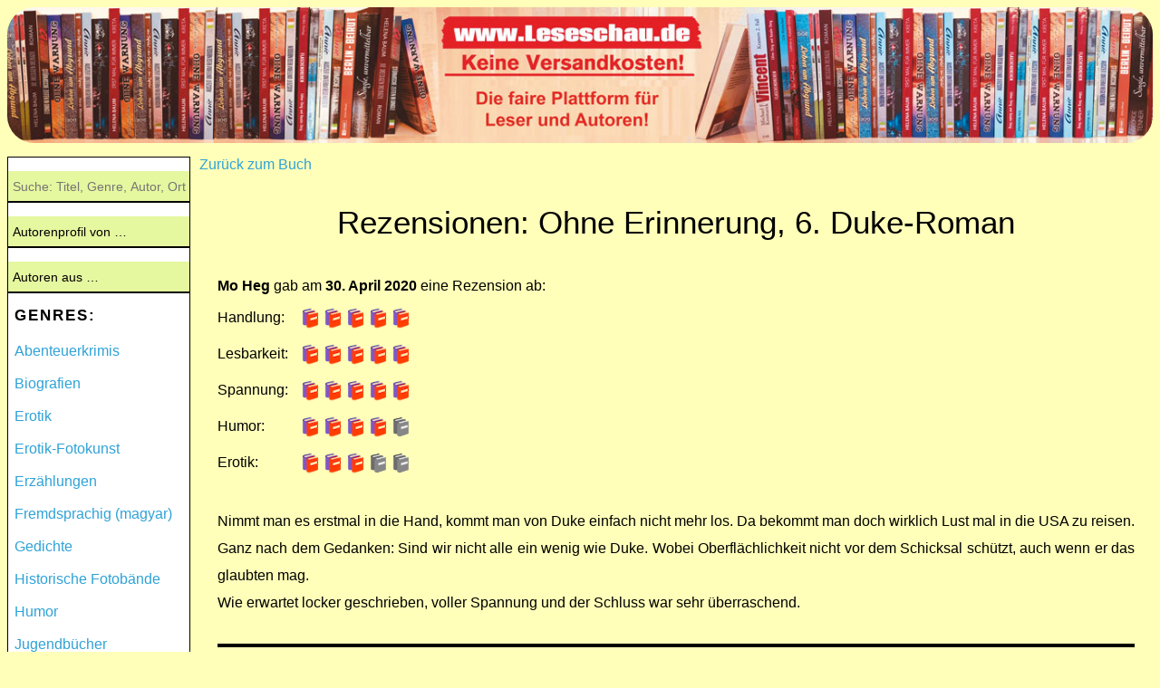

--- FILE ---
content_type: text/html; charset=UTF-8
request_url: https://www.leseschau.de/Rezensionen/Ohne-Erinnerung-6-Duke-Roman/159
body_size: 5012
content:
<!DOCTYPE html>
<html>
<head>
<title>Rezensionen zum Buch: Ohne Erinnerung, 6. Duke-Roman | www.Leseschau.de</title>

<link rel="stylesheet" href="/stylesheet.css?9d776016550baff5f384a85ffac6ca2c">
<style>input[type=submit]{color:black;}select{color:black;}.payment_submit{background-color:#c0c0c0;}</style>
<meta name="viewport" content="width=device-width, initial-scale=1.0, user-scalable=no">
<meta charset="utf-8">
<meta name="format-detection" content="telephone=no">
<meta http-equiv="expires" content="3600">
<meta name="language" content="de">
<meta name="author" content="David Lösch">
<meta name="robots" content="index,follow">
<meta name="audience" content="alle">
<meta name="description" content="Lesen Sie sich die Rezensionen zum Buch Ohne Erinnerung, 6. Duke-Roman durch. | www.Leseschau.de">
<meta name="keywords" content="Leseschau, Lese-Schau, E-Book, E-Books, eBooks, PDF, eBook, gedruckte Bücher, Bücher, Buch, Augusta Presse, David Lösch">
<link rel="shortcut icon" type="image/x-icon" href="/icon/favicon.ico">
<link rel="apple-touch-icon" href="/icon/apple-touch-icon.png">
<link rel="apple-touch-icon-precomposed" href="/icon/apple-touch-icon.png">
<link rel="apple-touch-icon" sizes="57x57" href="/icon/apple-touch-icon-57x57.png">
<link rel="apple-touch-icon" sizes="60x60" href="/icon/apple-touch-icon-60x60.png">
<link rel="apple-touch-icon" sizes="72x72" href="/icon/apple-touch-icon-72x72.png">
<link rel="apple-touch-icon" sizes="76x76" href="/icon/apple-touch-icon-76x76.png">
<link rel="apple-touch-icon" sizes="114x114" href="/icon/apple-touch-icon-114x114.png">
<link rel="apple-touch-icon" sizes="120x120" href="/icon/apple-touch-icon-120x120.png">
<link rel="apple-touch-icon" sizes="144x144" href="/icon/apple-touch-icon-144x144.png">
<link rel="apple-touch-icon" sizes="152x152" href="/icon/apple-touch-icon-152x152.png">
<link rel="apple-touch-icon" sizes="180x180" href="/icon/apple-touch-icon-180x180.png">
<link rel="icon" type="image/png" sizes="16x16" href="/icon/favicon-16x16.png">
<link rel="icon" type="image/png" sizes="32x32" href="/icon/favicon-32x32.png">
<link rel="icon" type="image/png" sizes="96x96" href="/icon/favicon-96x96.png">
<link rel="icon" type="image/png" sizes="192x192" href="/icon/android-chrome-192x192.png">
<meta name="apple-mobile-web-app-title" content="Leseschau">
<meta name="application-name" content="Leseschau">
<meta property="og:image" content="https://www.leseschau.de/media/covers/159.jpg">
<script>function noenter(){return !(window.event && window.event.keyCode == 13);}</script>
<noscript><style>.select_submit{display:block;}</style></noscript>
</head>
<body>

<!--
<style>#header_phone_span{top:-7px !important;left:-3px !important;}</style>

<link href='https://fonts.googleapis.com/css?family=Mountains of Christmas' rel='stylesheet'><style>#christmas{font-family:'Mountains of Christmas','Helvetica Neue',Helvetica,Arial;}</style>

<p id="christmas" style="background-color:red;text-align:center;color:white;font-weight:bold;font-size:25px;margin-top:0px;margin-bottom:10px;padding:10px;">Wir wünschen ein frohes neues Jahr 2026!</p>
-->


<!-- <p id="christmas" style="background-color:red;text-align:center;color:white;font-weight:bold;font-size:25px;margin-top:0px;margin-bottom:10px;padding:10px;">Wir wünschen ein frohes neues Jahr mit viel Gesundheit und Freude!</p> -->



<!--
<style>#header_phone_span{top:-7px;left:-3px;}</style>

<style>
@font-face	{
	font-family:Easterboost;
	src:url("https://www.deutschland-im-internet.de/Easterboost.otf") format("opentype");
}
</style>

<style>#easter{font-family:'Easterboost','Helvetica Neue',Helvetica,Arial;}</style>

<p id="easter" style="background-color:red;text-align:center;color:white;font-weight:bold;font-size:25px;margin-top:0px;margin-bottom:10px;padding:10px;padding-top:15px;">Wir wünschen ein schönes Osterfest und erholsame Feiertage!</p>
-->
<div id="header_image"><a href="/"><img id="image_header" alt="Header-Bild" title="Header-Bild" src="/header.jpg?862219a8c95811f9a557a0e88b9fc4c7"></a></div>

<label id="checkbox_label" for="checkbox">Navigation</label><input type="checkbox" id="checkbox">

<nav class="navigation">
<ul id="navigation_ul_left">

<form method="get" action="/Suche">
<!--[if IE]><span style="margin-bottom:5px;display:inline-block;font-weight:bold;font-size:16px;margin-left:5px;">Suchwort:</span><br><![endif]-->
<input id="search_form" type="text" name="keyword" placeholder="Suche: Titel, Genre, Autor, Ort" value="" autocorrect="off" autocapitalize="off" spellcheck="false" autocomplete="off"><br>
</form>

<form action="/Autor/Autor" method="get">
<select name="id" onchange="if(this.value != 0) { this.form.submit(); }">
<option value="" disabled="" selected="">Autorenprofil von …</option>

<option value="49">Anne Grünwald</option><option value="37">Ben Vart</option><option value="1">Céline Ehrig & Katalin Ehrig</option><option value="15">Cornelia Rückriegel</option><option value="11">David Lösch, Erika Mühlwald, Karin Bauer</option><option value="32">Ekieh Eberg</option><option value="59">Finn Fisher</option><option value="47">Franck Sezelli</option><option value="7">George Tenner</option><option value="27">Gudrun Kottinger</option><option value="41">Guido Pauly</option><option value="36">Hanno Lammert</option><option value="10">Helena Baum</option><option value="25">Horst Westermann</option><option value="56">Isabel Rümpler</option><option value="13">Jane Doe</option><option value="54">Jenny Smidt</option><option value="64">Kathrin Michels</option><option value="24">Kerstin und Joachim Täubert</option><option value="19">Klaus Ender</option><option value="43">Knut Schimmel</option><option value="31">Kurt F. Neubert</option><option value="20">Leseschau</option><option value="39">Lucie Weber, Paula Lenz, Marika Kovacs</option><option value="3">Luna Schwan</option><option value="38">Marianna Posselt</option><option value="4">Marion Siebert</option><option value="48">Marlies Kemptner</option><option value="2">Michael Frank Kromarek</option><option value="46">Mirjam Jasmin Strube</option><option value="65">Molly McRoy</option><option value="40">Peter Wanzel</option><option value="14">Peter Wieland</option><option value="52">Philipp Michael</option><option value="30">R.D.V. Jo Heldt</option><option value="62">Reiner Borner</option><option value="29">Robert Niemann</option><option value="26">Robert Porter</option><option value="12">Roland Exner</option><option value="60">Sabine Tomicich, Johannes Lipautz</option><option value="17">Sebastian Cohen</option><option value="6">Ute Rietschel</option><input class="select_submit" type="submit" value="Suche starten!">
</select>
</form>

<form action="/Ort/Ort" method="get">
<select name="id" onchange="if(this.value != 0) { this.form.submit(); }">
<option value="" disabled="" selected="">Autoren aus …</option>

<option value="1">Berlin</option><option value="2">Bernau bei Berlin</option><option value="30">Braunschweig</option><option value="35">Budapest</option><option value="27">Dossenheim</option><option value="25">Duisburg</option><option value="10">Falkensee</option><option value="24">Furtwangen</option><option value="32">Heidelberg</option><option value="9">Kecskemét, Ungarn</option><option value="41">Klagenfurt</option><option value="31">Leucate, Frankreich</option><option value="23">Lorch</option><option value="43">München</option><option value="39">Ortenberg</option><option value="45">Parsberg</option><option value="38">Potsdam</option><option value="12">Rügen</option><option value="17">Salzgitter</option><option value="40">Siegburg</option><option value="5">Uebigau</option><option value="22">Waldstetten</option><option value="6">Wandlitz</option><option value="37">Weener</option><option value="15">Westerngrund</option><option value="8">Wildau</option><option value="18">Zeuthen</option><input class="select_submit" type="submit" value="Suche starten!">
</select>
</form>


<span class="nav_left_bold_title">GENRES:<br><br></span>
<li class="li_navigation_left"><a href="/Genre/Abenteuerkrimis/20">Abenteuerkrimis</a></li><br><li class="li_navigation_left"><a href="/Genre/Biografien/14">Biografien</a></li><br><li class="li_navigation_left"><a href="/Genre/Erotik/1">Erotik</a></li><br><li class="li_navigation_left"><a href="/Genre/Erotik-Fotokunst/17">Erotik-Fotokunst</a></li><br><li class="li_navigation_left"><a href="/Genre/Erzaehlungen/2">Erzählungen</a></li><br><li class="li_navigation_left"><a href="/Genre/Fremdsprachig-magyar/3">Fremdsprachig (magyar)</a></li><br><li class="li_navigation_left"><a href="/Genre/Gedichte/16">Gedichte</a></li><br><li class="li_navigation_left"><a href="/Genre/Historische-Fotobaende/21">Historische Fotobände</a></li><br><li class="li_navigation_left"><a href="/Genre/Humor/26">Humor</a></li><br><li class="li_navigation_left"><a href="/Genre/Jugendbuecher/27">Jugendbücher</a></li><br><li class="li_navigation_left"><a href="/Genre/Kalender/19">Kalender</a></li><br><li class="li_navigation_left"><a href="/Genre/Kinderbuecher/12">Kinderbücher</a></li><br><li class="li_navigation_left"><a href="/Genre/Kochbuecher/11">Kochbücher</a></li><br><li class="li_navigation_left"><a href="/Genre/Kollektionen/23">Kollektionen</a></li><br><li class="li_navigation_left"><a href="/Genre/Krimis/5">Krimis</a></li><br><li class="li_navigation_left"><a href="/Genre/Kurs-Ratgeber/28">Kurs & Ratgeber</a></li><br><li class="li_navigation_left"><a href="/Genre/Malen-Zeichnen/22">Malen & Zeichnen</a></li><br><li class="li_navigation_left"><a href="/Genre/Maerchen/25">Märchen</a></li><br><li class="li_navigation_left"><a href="/Genre/Ratgeber/30">Ratgeber</a></li><br><li class="li_navigation_left"><a href="/Genre/Raetselbuecher/13">Rätselbücher</a></li><br><li class="li_navigation_left"><a href="/Genre/Romane/6">Romane</a></li><br><li class="li_navigation_left"><a href="/Genre/Satire/18">Satire</a></li><br><li class="li_navigation_left"><a href="/Genre/Thriller/7">Thriller</a></li><br><li class="li_navigation_left"><a href="/Genre/Tier-Abenteuer/8">Tier-Abenteuer</a></li><br><li class="li_navigation_left"><a href="/Genre/Ungarn-Ratgeber/15">Ungarn-Ratgeber</a></li><br><li class="li_navigation_left"><a href="/Genre/Zeitgeschichte/10">Zeitgeschichte</a></li><br>
<hr class="hr_navigation">

<br>
<!-- <li><a href="/Jugend-schreibt-Wettbewerb">„Jugend schreibt 2020“</a></li><br> -->
<span><a class="nav_left_new_book" href="/Autoren-im-Gespraech">Autoren im Gespräch</a><br><br></span>
<span class="nav_left_bold_title_underline"><a class="nav_left_bold_title_underline_a" href="/Kontaktformular">Kontaktformular</a></span><br><br>
<span class="nav_left_bold_title_underline"><a class="nav_left_bold_title_underline_a" href="/Buch-einreichen">Neues Buch einreichen</a></span><br><br>
<span class="nav_left_bold_title_underline"><a class="nav_left_bold_title_underline_a" href="/Widerrufsbelehrung">Widerrufsbelehrung</a></span><br><br>
<span class="nav_left_bold_title_underline"><a class="nav_left_bold_title_underline_a" href="/Impressum">Kontakt & Impressum</a></span><br><br>
<span class="nav_left_bold_title_underline"><a class="nav_left_bold_title_underline_a" target="_blank" href="https://www.deutschland-im-internet.de/Impressum-Datenschutz-Augusta-Presse-und-Verlags-GmbH">Datenschutzerklärung</a></span>
</ul>
</nav><main>




<a href="/Buch/Ohne-Erinnerung-6-Duke-Roman/159">Zurück zum Buch</a>

<p class="reviews_title">Rezensionen: Ohne Erinnerung, 6. Duke-Roman</p>

<div id="wide_text_div">

<strong>Mo Heg</strong> gab am <strong>30. April 2020</strong> eine Rezension ab:<br><span class="book_rating_title">Handlung:</span><img class="book_rating_img" src="https://www.leseschau.de/review_color.png?x"><img class="book_rating_img" src="https://www.leseschau.de/review_color.png?x"><img class="book_rating_img" src="https://www.leseschau.de/review_color.png?x"><img class="book_rating_img" src="https://www.leseschau.de/review_color.png?x"><img class="book_rating_img" src="https://www.leseschau.de/review_color.png?x"><br><span class="book_rating_title">Lesbarkeit:</span><img class="book_rating_img" src="https://www.leseschau.de/review_color.png?x"><img class="book_rating_img" src="https://www.leseschau.de/review_color.png?x"><img class="book_rating_img" src="https://www.leseschau.de/review_color.png?x"><img class="book_rating_img" src="https://www.leseschau.de/review_color.png?x"><img class="book_rating_img" src="https://www.leseschau.de/review_color.png?x"><br><span class="book_rating_title">Spannung:</span><img class="book_rating_img" src="https://www.leseschau.de/review_color.png?x"><img class="book_rating_img" src="https://www.leseschau.de/review_color.png?x"><img class="book_rating_img" src="https://www.leseschau.de/review_color.png?x"><img class="book_rating_img" src="https://www.leseschau.de/review_color.png?x"><img class="book_rating_img" src="https://www.leseschau.de/review_color.png?x"><br><span class="book_rating_title">Humor:</span><img class="book_rating_img" src="https://www.leseschau.de/review_color.png?x"><img class="book_rating_img" src="https://www.leseschau.de/review_color.png?x"><img class="book_rating_img" src="https://www.leseschau.de/review_color.png?x"><img class="book_rating_img" src="https://www.leseschau.de/review_color.png?x"><img class="book_rating_img" src="https://www.leseschau.de/review_colorless.png?x"><br><span class="book_rating_title">Erotik:</span><img class="book_rating_img" src="https://www.leseschau.de/review_color.png?x"><img class="book_rating_img" src="https://www.leseschau.de/review_color.png?x"><img class="book_rating_img" src="https://www.leseschau.de/review_color.png?x"><img class="book_rating_img" src="https://www.leseschau.de/review_colorless.png?x"><img class="book_rating_img" src="https://www.leseschau.de/review_colorless.png?x"><br><br>Nimmt man es erstmal in die Hand, kommt man von Duke einfach nicht mehr los. Da bekommt man doch wirklich Lust mal in die USA zu reisen. Ganz nach dem Gedanken: Sind wir nicht alle ein wenig wie Duke. Wobei Oberflächlichkeit nicht vor dem Schicksal schützt, auch wenn er das glaubten mag.<br />
Wie erwartet locker geschrieben, voller Spannung und der Schluss war sehr überraschend.<br><hr class="hr_reviews"><strong>Michael Aulfinger</strong> gab am <strong> 3. Februar 2020</strong> eine Rezension ab:<br><span class="book_rating_title">Handlung:</span><img class="book_rating_img" src="https://www.leseschau.de/review_color.png?x"><img class="book_rating_img" src="https://www.leseschau.de/review_color.png?x"><img class="book_rating_img" src="https://www.leseschau.de/review_color.png?x"><img class="book_rating_img" src="https://www.leseschau.de/review_color.png?x"><img class="book_rating_img" src="https://www.leseschau.de/review_color.png?x"><br><span class="book_rating_title">Lesbarkeit:</span><img class="book_rating_img" src="https://www.leseschau.de/review_color.png?x"><img class="book_rating_img" src="https://www.leseschau.de/review_color.png?x"><img class="book_rating_img" src="https://www.leseschau.de/review_color.png?x"><img class="book_rating_img" src="https://www.leseschau.de/review_color.png?x"><img class="book_rating_img" src="https://www.leseschau.de/review_color.png?x"><br><span class="book_rating_title">Spannung:</span><img class="book_rating_img" src="https://www.leseschau.de/review_color.png?x"><img class="book_rating_img" src="https://www.leseschau.de/review_color.png?x"><img class="book_rating_img" src="https://www.leseschau.de/review_color.png?x"><img class="book_rating_img" src="https://www.leseschau.de/review_color.png?x"><img class="book_rating_img" src="https://www.leseschau.de/review_colorless.png?x"><br><span class="book_rating_title">Humor:</span><img class="book_rating_img" src="https://www.leseschau.de/review_color.png?x"><img class="book_rating_img" src="https://www.leseschau.de/review_color.png?x"><img class="book_rating_img" src="https://www.leseschau.de/review_color.png?x"><img class="book_rating_img" src="https://www.leseschau.de/review_colorless.png?x"><img class="book_rating_img" src="https://www.leseschau.de/review_colorless.png?x"><br><span class="book_rating_title">Erotik:</span><img class="book_rating_img" src="https://www.leseschau.de/review_color.png?x"><img class="book_rating_img" src="https://www.leseschau.de/review_color.png?x"><img class="book_rating_img" src="https://www.leseschau.de/review_color.png?x"><img class="book_rating_img" src="https://www.leseschau.de/review_color.png?x"><img class="book_rating_img" src="https://www.leseschau.de/review_colorless.png?x"><br><br>Was wie ein Reisebericht durch Mittelamerika beginnt, nimmt allmählich Fahrt auf. Die überraschenden Wendungen nehmen zu und den Leser mit auf eine Achterbahnfahrt der Gefühle, die in einem noch überraschenderen Ende gipfelt. Der leichte Schreibstil des Autors macht das Buch zu einem Lesevergnügen.<br><hr class="hr_reviews"><strong>Monika Naphtali</strong> gab am <strong>19. Dezember 2019</strong> eine Rezension ab:<br><span class="book_rating_title">Handlung:</span><img class="book_rating_img" src="https://www.leseschau.de/review_color.png?x"><img class="book_rating_img" src="https://www.leseschau.de/review_color.png?x"><img class="book_rating_img" src="https://www.leseschau.de/review_color.png?x"><img class="book_rating_img" src="https://www.leseschau.de/review_color.png?x"><img class="book_rating_img" src="https://www.leseschau.de/review_color.png?x"><br><span class="book_rating_title">Lesbarkeit:</span><img class="book_rating_img" src="https://www.leseschau.de/review_color.png?x"><img class="book_rating_img" src="https://www.leseschau.de/review_color.png?x"><img class="book_rating_img" src="https://www.leseschau.de/review_color.png?x"><img class="book_rating_img" src="https://www.leseschau.de/review_color.png?x"><img class="book_rating_img" src="https://www.leseschau.de/review_color.png?x"><br><span class="book_rating_title">Spannung:</span><img class="book_rating_img" src="https://www.leseschau.de/review_color.png?x"><img class="book_rating_img" src="https://www.leseschau.de/review_color.png?x"><img class="book_rating_img" src="https://www.leseschau.de/review_color.png?x"><img class="book_rating_img" src="https://www.leseschau.de/review_color.png?x"><img class="book_rating_img" src="https://www.leseschau.de/review_color.png?x"><br><span class="book_rating_title">Humor:</span><img class="book_rating_img" src="https://www.leseschau.de/review_color.png?x"><img class="book_rating_img" src="https://www.leseschau.de/review_color.png?x"><img class="book_rating_img" src="https://www.leseschau.de/review_colorless.png?x"><img class="book_rating_img" src="https://www.leseschau.de/review_colorless.png?x"><img class="book_rating_img" src="https://www.leseschau.de/review_colorless.png?x"><br><span class="book_rating_title">Erotik:</span><img class="book_rating_img" src="https://www.leseschau.de/review_color.png?x"><img class="book_rating_img" src="https://www.leseschau.de/review_color.png?x"><img class="book_rating_img" src="https://www.leseschau.de/review_color.png?x"><img class="book_rating_img" src="https://www.leseschau.de/review_colorless.png?x"><img class="book_rating_img" src="https://www.leseschau.de/review_colorless.png?x"><br><br>der neue Band ist so spannend und bildhaft geschrieben,dass man meint,mit auf diesem abenteuerlichen Trip zu sei.Der Schluss ist so verblüffend und macht neugierig auf Band sieben.In der Zwischenzeit bleibt Zeit zum Spekulieren und phantasieren.<br><hr class="hr_reviews"></div>

<div id="contact_form">
<p class="home_books_title">Schreiben Sie eine eigene Rezension<br></p>

<form id="form" action="" method="post" novalidate="">
<!--[if IE]><span style="margin-bottom:5px;display:inline-block;font-weight:bold;font-size:20px;">Name:</span><br><![endif]-->
<input class="contact_form_input" type="name" name="name" onkeypress="return noenter()" placeholder="Name"><br>
<!--[if IE]><span style="margin-bottom:5px;display:inline-block;font-weight:bold;font-size:20px;">E-Mail-Adresse (nicht öffentlich):</span><br><![endif]-->
<input class="contact_form_input" type="email" name="email" onkeypress="return noenter()" placeholder="E-Mail-Adresse (nicht öffentlich)"><br>

Handlung (0=schlecht, 5=super)<br><br>
<input type="radio" name="storyline" value="0" id="0_storyline" checked=""><label for="0_storyline">&nbsp;0</label>
<input type="radio" name="storyline" value="1" id="1_storyline"><label for="1_storyline">&nbsp;1</label>
<input type="radio" name="storyline" value="2" id="2_storyline"><label for="2_storyline">&nbsp;2</label>
<input type="radio" name="storyline" value="3" id="3_storyline"><label for="3_storyline">&nbsp;3</label>
<input type="radio" name="storyline" value="4" id="4_storyline"><label for="4_storyline">&nbsp;4</label>
<input type="radio" name="storyline" value="5" id="5_storyline"><label for="5_storyline">&nbsp;5</label><br><br>

Lesbarkeit (0=schlecht, 5=super)<br><br>
<input type="radio" name="readability" value="0" id="0_readability" checked=""><label for="0_readability">&nbsp;0</label>
<input type="radio" name="readability" value="1" id="1_readability"><label for="1_readability">&nbsp;1</label>
<input type="radio" name="readability" value="2" id="2_readability"><label for="2_readability">&nbsp;2</label>
<input type="radio" name="readability" value="3" id="3_readability"><label for="3_readability">&nbsp;3</label>
<input type="radio" name="readability" value="4" id="4_readability"><label for="4_readability">&nbsp;4</label>
<input type="radio" name="readability" value="5" id="5_readability"><label for="5_readability">&nbsp;5</label><br><br>

Spannung (0=keine, 5=sehr viel)<br><br>
<input type="radio" name="tension" value="0" id="0_tension" checked=""><label for="0_tension">&nbsp;0</label>
<input type="radio" name="tension" value="1" id="1_tension"><label for="1_tension">&nbsp;1</label>
<input type="radio" name="tension" value="2" id="2_tension"><label for="2_tension">&nbsp;2</label>
<input type="radio" name="tension" value="3" id="3_tension"><label for="3_tension">&nbsp;3</label>
<input type="radio" name="tension" value="4" id="4_tension"><label for="4_tension">&nbsp;4</label>
<input type="radio" name="tension" value="5" id="5_tension"><label for="5_tension">&nbsp;5</label><br><br>

Humor (0=kein, 5=sehr viel)<br><br>
<input type="radio" name="humor" value="0" id="0_humor" checked=""><label for="0_humor">&nbsp;0</label>
<input type="radio" name="humor" value="1" id="1_humor"><label for="1_humor">&nbsp;1</label>
<input type="radio" name="humor" value="2" id="2_humor"><label for="2_humor">&nbsp;2</label>
<input type="radio" name="humor" value="3" id="3_humor"><label for="3_humor">&nbsp;3</label>
<input type="radio" name="humor" value="4" id="4_humor"><label for="4_humor">&nbsp;4</label>
<input type="radio" name="humor" value="5" id="5_humor"><label for="5_humor">&nbsp;5</label><br><br>

Erotik (0=keine, 5=sehr viel)<br><br>
<input type="radio" name="eroticism" value="0" id="0_eroticism" checked=""><label for="0_eroticism">&nbsp;0</label>
<input type="radio" name="eroticism" value="1" id="1_eroticism"><label for="1_eroticism">&nbsp;1</label>
<input type="radio" name="eroticism" value="2" id="2_eroticism"><label for="2_eroticism">&nbsp;2</label>
<input type="radio" name="eroticism" value="3" id="3_eroticism"><label for="3_eroticism">&nbsp;3</label>
<input type="radio" name="eroticism" value="4" id="4_eroticism"><label for="4_eroticism">&nbsp;4</label>
<input type="radio" name="eroticism" value="5" id="5_eroticism"><label for="5_eroticism">&nbsp;5</label><br><br>

<!--[if IE]><span style="margin-bottom:5px;display:inline-block;font-weight:bold;font-size:20px;">Rezension:</span><br><![endif]-->
<textarea class="textarea_contact_form" name="review" placeholder="Schreiben Sie hier bitte Ihre Rezension …"></textarea><br>
<input class="submit_contact_form" type="submit" name="submit" value="Rezension einreichen!">
</form>
</div>

</main>


</body>
</html>

--- FILE ---
content_type: text/css
request_url: https://www.leseschau.de/stylesheet.css?9d776016550baff5f384a85ffac6ca2c
body_size: 2702
content:
@charset "utf-8";

/* !!!!!Alle Größen!!!!! */
html, body	{
	max-width:1500px;
	margin-left:auto;
	margin-right:auto;
	padding-left:4px;
	padding-right:4px;
	font-family:'Helvetica Neue',Helvetica,Arial,Tahoma,'Trebuchet MS','Times New Roman',Georgia,Sans-Serif;
	-webkit-text-size-adjust:100%;
}
html	{
	background-color:#ffffb9;
}
input[type=submit], select	{
	cursor:pointer;
}
input[type=checkbox]	{
	position:absolute;
	top:-9999px;
	left:-9999px;
}
#paypal_redirect_submit	{
	font-size:16px;
	margin:0px;
	padding:0px;
	-webkit-appearance:none;
	-moz-appearance:none;
	appearance:none;
	background:none;
	border:none;
	color:#2fa2d7;
	cursor:pointer;
}
#image_header	{
	border-radius:20px;
	user-drag:none;
	user-select:none;
	-moz-user-select:none;
	-webkit-user-drag:none;
	-webkit-user-select:none;
	-ms-user-select:none;
	height:100%;
	position:absolute;
	top:0;
	left:50%;
	transform:translateX(-50%);
	-webkit-transform:translateX(-50%);
	-ms-transform:translateX(-50%);
	-moz-transform:translateX(-50%);
}
#header_image	{
	width:100%;
	height:150px;
	overflow:hidden;
	position:relative;
	border-radius:30px;
}
a	{
	color:#2fa2d7;
	text-decoration:none;
}
#navigation_ul_left	{
	margin:0px;
	padding:0px;
	list-style-type:none;
}
.nav_left_bold_title	{
	letter-spacing:2px;
	font-weight:bold;
	font-size:17px;
}
.nav_left_bold_title_underline	{
	font-weight:bold;
	text-decoration:none;
}
.nav_left_bold_title_underline_a	{
	text-decoration:none;
	color:black;
}
.nav_left_new_book	{
	color:red;
	font-weight:bold;
	text-decoration:none;
	font-size:17px;
}
#contact_form, #survey_form	{
	text-align:center;
}
textarea:focus, input:focus	{
	border-width:1px;
	border-style:solid;
	border-color:rgba(157,209,127,0.9);
	outline:none;
}
select:focus	{
	outline:none;
}
.submit_contact_form	{
	width:215px;
	height:33px;
	text-align:center;
	-webkit-appearance:none;
	-moz-appearance:none;
	appearance:none;
	margin-left:auto;
	margin-right:auto;
	display:block;
	border-radius:20px;
	background:white;
	border-style:solid;
	font-size:15px;
	border-width:1px;
	border-color:black;
}
.black_hyperlink	{
	color:black;
	display:none;
}
.submit_new_book_form	{
	width:215px;
	height:33px;
	text-align:center;
	-webkit-appearance:none;
	-moz-appearance:none;
	appearance:none;
	margin-left:auto;
	margin-right:auto;
	display:block;
	border-radius:20px;
	background:white;
	border-style:solid;
	font-size:15px;
	border-width:1px;
	border-color:black;
}
#new_book_form	{
	text-align:center;
}
.imprint_title	{
	font-weight:bold;
}
#imprint_main_div	{
	overflow:auto;
	margin-top:10px;
	margin-left:10px;
	overflow:auto;
}
#chose_payment	{
	text-align:center;
}
#book_preview_cover	{
	width:100px;
	font-weight:bold;
	text-align:center;
	margin-left:auto;
	margin-right:auto;
	margin-top:-65px;
	display:block;
	-webkit-tap-highlight-color:transparent;
	-webkit-touch-callout:none;
	-webkit-user-select:none;
	-moz-user-select:none;
	-ms-user-select:none;
	user-select:none;
	user-drag:none;
	user-select:none;
	-moz-user-select:none;
	-webkit-user-drag:none;
	-webkit-user-select:none;
	-ms-user-select:none;
}
.cancel_payent_button	{
	text-align:center;
	display:block;
}
.site_error	{
	text-align:center;
	font-size:20px;
}
.random_suggestion_on_error	{
	margin-top:100px;
	font-size:20px;
	text-align:center;
}
#author_name	{
	font-size:30px;
	font-weight:bold;
}
#author_text	{
	line-height:25px;
}
#book_description	{
	text-align:justify;
	line-height:30px;
}
#wide_text_div	{
	text-align:justify;
	line-height:30px;
}
.home_cover	{
	max-height:200px;
	max-width:99%;
	float:right;
	margin-left:10px;
	border-style:solid;
	border-width:1px;
}
.home_row_div	{
	float:left;
	margin-bottom:10px;
	border-style:solid;
	border-width:1px;
	border-collapse:collapse;
	background-color:white;
	padding:5px;
}
.home_row_a	{
	color:black;
	text-decoration:none;
}
.home_books_title	{
	text-align:center;
	font-size:40px;
}
.reviews_title	{
	text-align:center;
	font-size:35px;
}
.home_div_title	{
	line-height:40px;
	font-size:25px;
	font-weight:bold;
	hyphens:auto;
	-moz-hyphens:auto;
	-o-hyphens:auto;
	-webkit-hyphens:auto;
	-ms-hyphens:auto;
	word-break:break-word;
}
.home_div_description	{
	text-align:justify;
	line-height:25px;
	font-size:16px;
}
.payment_error_message	{
	font-size:17px;
	text-align:center;
	color:red;
	font-weight:bold;
}
.form_message	{
	color:red;
	font-size:20px;
}
.upload_book_text	{
	margin-top:-5px;
	margin-bottom:-10px;
}
#search_form	{
	background-color:rgba(190,234,16,0.40);
	font-family:'Helvetica Neue',Helvetica,Arial,Tahoma,'Trebuchet MS','Times New Roman',Georgia,Sans-Serif;
	height:35px;
	margin-bottom:15px;
	width:200px;
	font-size:14px;
	border-width:2px;
	border-color:black;
	border-bottom-style:solid;
	border-top-style:none;
	border-left-style:none;
	border-right-style:none;
	-ms-box-sizing:border-box;
	-moz-box-sizing:border-box;
	-webkit-box-sizing:border-box;
	box-sizing:border-box;
	-webkit-appearance:none;
	-moz-appearance:none;
	appearance:none;
	padding-left:5px;
	border-radius:0px;
}
#promotion	{
	color:white;
	display:block;
	margin-bottom:5px;
	padding-top:5px;
	padding-bottom:5px;
	width:100%;
	font-weight:bold;
	background-color:red;
	font-size:20px;
	text-align:center;
}
.hr_reviews	{
	border-style:solid;
	border-color:black;
	border-width:2px;
	margin-top:30px;
	margin-bottom:30px;
}
.text_bold	{
	font-weight:bold;
}
.text_red_bold	{
	font-weight:bold;
	color:red;
}
.text_red_bold_big	{
	font-weight:bold;
	color:red;
	font-size:21px;
}
.nav_left_bold_title, .nav_left_new_book, .nav_left_bold_title_underline, li	{
	margin-left:7px;
}
select	{
	-ms-box-sizing:border-box;
	-moz-box-sizing:border-box;
	-webkit-box-sizing:border-box;
	box-sizing:border-box;
	-webkit-appearance:none;
	-moz-appearance:none;
	appearance:none;
	border-width:1px;
	height:35px;
	width:200px;
	border-radius:0px;
	border-style:solid;
	padding-left:5px;
	margin:0px;
	background-color:rgba(190,234,16,0.40);
	font-family:'Helvetica Neue',Helvetica,Arial,Tahoma,'Trebuchet MS','Times New Roman',Georgia,Sans-Serif;
	margin-bottom:15px;
	font-size:14px;
	border-width:2px;
	border-color:black;
	border-bottom-style:solid;
	border-top-style:none;
	border-left-style:none;
	border-right-style:none;
}
.select_submit	{
	display:none;
	margin-top:-15px;
	text-align:left;
	background-color:rgba(190,234,16,0.40);
	font-family:'Helvetica Neue',Helvetica,Arial,Tahoma,'Trebuchet MS','Times New Roman',Georgia,Sans-Serif;
	height:35px;
	margin-bottom:15px;
	width:200px;
	font-size:14px;
	border-width:2px;
	border-color:black;
	border-bottom-style:solid;
	border-top-style:none;
	border-left-style:none;
	border-right-style:none;
	-ms-box-sizing:border-box;
	-moz-box-sizing:border-box;
	-webkit-box-sizing:border-box;
	box-sizing:border-box;
	-webkit-appearance:none;
	-moz-appearance:none;
	appearance:none;
	padding-left:5px;
	border-radius:0px;
}
#show_all_books	{
	text-align:center;
	display:block;
	color:black;
	font-size:30px;
	margin-bottom:20px;
}
#survey_form .textarea_contact_form	{
	height:100px !important;
}
.hr_navigation	{
	border-style:solid;
	border-color:black;
	border-width:1px;
	max-width:250px;
}
#payment_div_extra	{
	display:none;
}
#label_for_order_book, #label_for_order_book_cancel	{
	display:none;
}
.book_rating_title 	{
	display:inline-block;
	width:90px;
	line-height:40px;
}
.book_rating_img	{
	height:25px;
	width:25px;
	vertical-align:middle;
	-webkit-tap-highlight-color:transparent;
	-webkit-touch-callout:none;
	-webkit-user-select:none;
	-moz-user-select:none;
	-ms-user-select:none;
	user-select:none;
	user-drag:none;
	user-select:none;
	-moz-user-select:none;
	-webkit-user-drag:none;
	-webkit-user-select:none;
	-ms-user-select:none;
}
.payment_input	{
	-ms-box-sizing:border-box;
	-moz-box-sizing:border-box;
	-webkit-box-sizing:border-box;
	box-sizing:border-box;
}
img	{
	border:none;
}
#news_boxes_table	{
	box-sizing:border-box;
	-moz-box-sizing:border-box;
	-webkit-box-sizing:border-box;
	width:100%;
	border:none;
	border-collapse:collapse;
	margin-left:auto;
	margin-right:auto;
	border-spacing:5px;
	background-color:white;
	margin-bottom:10px;
}
#news_boxes_table td	{
	padding:6px;
	vertical-align:top;
}
#news_boxes_table .red_bar, #promotion	{
	color:white;
	display:block;
	margin-bottom:5px;
	padding-top:5px;
	padding-bottom:5px;
	width:100%;
	font-weight:bold;
	background-color:red;
	font-size:20px;
	text-align:center;
}
.news_boxes_description	{
	text-align:justify;
	line-height:25px;
	font-size:16px;
	hyphens:auto;
	-moz-hyphens:auto;
	-o-hyphens:auto;
	-webkit-hyphens:auto;
	-ms-hyphens:auto;
	word-break:break-word;
}
#news_boxes_table p, #news_boxes_table a	{
	text-decoration:none;
	color:black;
/* 	color:rgba(240, 62, 62, 0.98); */
}
#news_boxes_table img	{
	max-height:200px;
	max-width:40%;
	float:right;
	margin-left:10px;
	border-style:solid;
	border-width:1px;
}



/* !!!!!Größte Größe!!!!! */
@media (min-width:992px)	{
#wide_text_div	{
	margin-left:20px;
	margin-right:20px;
}
.contact_form_input	{
	font-size:17px;
	font-weight:normal;
	padding-left:10px;
	width:300px;
	margin-bottom:15px;
	border-style:solid;
	border-color:black;
	border-radius:20px;
	border-width:1px;
	height:30px;
}
.textarea_contact_form	{
	font-size:17px;
	font-weight:normal;
	padding-left:10px;
	width:400px;
	height:200px;
	margin-bottom:15px;
	border-style:solid;
	border-color:black;
	border-radius:10px;
	border-width:1px;
}
.new_book_form_input	{
	font-size:17px;
	font-weight:normal;
	padding-left:10px;
	width:300px;
	margin-bottom:15px;
	border-style:solid;
	border-color:black;
	border-radius:20px;
	border-width:1px;
	height:30px;
}
.textarea_new_book_form	{
	font-size:17px;
	font-weight:normal;
	padding-left:10px;
	width:400px;
	height:200px;
	margin-bottom:15px;
	border-style:solid;
	border-color:black;
	border-radius:10px;
	border-width:1px;
}
#book_cover	{
	width:100%;
}
#book_informations	{
	display:table;
	width:100%;
}
.payment_input	{
	font-size:17px;
	font-weight:normal;
	padding-left:10px;
	width:100%;
	box-sizing:border-box;
	margin-bottom:15px;
	border-style:solid;
	border-color:black;
	border-width:1px;
	height:30px;
}
.payment_submit	{
	hyphens:auto;
	-moz-hyphens:auto;
	-o-hyphens:auto;
	-webkit-hyphens:auto;
	-ms-hyphens:auto;
	word-break:break-word;
	font-size:17px;
	font-weight:normal;
	padding-left:10px;
	width:100%;
	margin-bottom:15px;
	border-style:solid;
	border-color:black;
	border-width:1px;
	min-height:30px;
	-webkit-appearance:none;
	-moz-appearance:none;
	appearance:none;
}
#book_title	{
	font-size:25px;
	font-weight:bold;
	margin-top:0px;
}
#author_image	{
	width:100%;
}
#checkbox_label	{
	display:none;
}
nav	{
	float:left;
	background-repeat:no-repeat;
	width:200px;
	margin-top:15px;
	padding-top:15px;
	padding-bottom:15px;
	min-height:600px;
	border-style:solid;
	border-width:1px;
	border-color:black;
	background-color:white;
}
main	{
	overflow:hidden;
	margin-top:15px;
	padding-left:10px;
	display:block;
}
#book_left, #book_middle, #book_right, main, #author_left, #author_middle, #news_left, #news_middle	{
	-ms-box-sizing:border-box;
	-moz-box-sizing:border-box;
	-webkit-box-sizing:border-box;
	box-sizing:border-box;
}
#book_left	{
	width:25%;
	float:left;
}
#book_middle	{
	width:40%;
	float:left;
	padding-left:15px;
	padding-right:15px;
}
#book_right	{
	width:35%;
	float:left;
	border-style:solid;
	border-width:1px;
	padding:5px;
}
#author_left	{
	width:30%;
	float:left;
}
#author_middle	{
	width:70%;
	float:left;
	text-align:justify;
	padding-left:15px;
	padding-right:15px;
}
#news_left	{
	width:35%;
	float:left;
	float:left;
}
#news_middle	{
	width:65%;
	float:left;
	text-align:justify;
	padding-left:15px;
	padding-right:15px;
}
#checkbox_order_book	{
	display:none;
}
}



/* !!!!!Mittlere Größe!!!!! */
@media (max-width:991px) and (min-width:769px)	{
#wide_text_div	{
	margin-left:20px;
	margin-right:20px;
}
.contact_form_input	{
	font-size:17px;
	font-weight:normal;
	padding-left:10px;
	width:300px;
	margin-bottom:15px;
	border-style:solid;
	border-color:black;
	border-radius:20px;
	border-width:1px;
	height:30px;
}
.textarea_contact_form	{
	font-size:17px;
	font-weight:normal;
	padding-left:10px;
	width:400px;
	height:200px;
	margin-bottom:15px;
	border-style:solid;
	border-color:black;
	border-radius:10px;
	border-width:1px;
}
.new_book_form_input	{
	font-size:17px;
	font-weight:normal;
	padding-left:10px;
	width:300px;
	margin-bottom:15px;
	border-style:solid;
	border-color:black;
	border-radius:20px;
	border-width:1px;
	height:30px;
}
.textarea_new_book_form	{
	font-size:17px;
	font-weight:normal;
	padding-left:10px;
	width:400px;
	height:200px;
	margin-bottom:15px;
	border-style:solid;
	border-color:black;
	border-radius:10px;
	border-width:1px;
}
#book_cover	{
	width:100%;
}
#book_informations	{
	display:table;
	width:100%;
}
.payment_input	{
	font-size:17px;
	font-weight:normal;
	padding-left:10px;
	width:100%;
	box-sizing:border-box;
	margin-bottom:15px;
	border-style:solid;
	border-color:black;
	border-width:1px;
	height:30px;
}
.payment_submit	{
	hyphens:auto;
	-moz-hyphens:auto;
	-o-hyphens:auto;
	-webkit-hyphens:auto;
	-ms-hyphens:auto;
	word-break:break-word;
	font-size:17px;
	font-weight:normal;
	padding-left:10px;
	width:100%;
	margin-bottom:15px;
	border-style:solid;
	border-color:black;
	border-width:1px;
	min-height:30px;
	-webkit-appearance:none;
	-moz-appearance:none;
	appearance:none;
}
#book_title	{
	font-size:25px;
	font-weight:bold;
	margin-top:0px;
}
#author_image	{
	width:100%;
}
#checkbox_label	{
	display:none;
}
nav	{
	float:left;
	background-repeat:no-repeat;
	width:200px;
	margin-top:15px;
	padding-top:15px;
	padding-bottom:15px;
	min-height:600px;
	border-style:solid;
	border-width:1px;
	border-color:black;
	background-color:white;
}
main	{
	overflow:hidden;
	margin-top:15px;
	padding-left:10px;
	display:block;
}
#book_left, #book_middle, #book_right, main, #author_left, #author_middle, #news_left, #news_middle	{
	-ms-box-sizing:border-box;
	-moz-box-sizing:border-box;
	-webkit-box-sizing:border-box;
	box-sizing:border-box;
}
#book_left	{
	width:40%;
	float:left;
}
#book_middle	{
	width:60%;
	float:left;
	padding-left:15px;
	padding-right:15px;
}
#book_right	{
	background-color:#ffffb9;
	padding:10px;
	width:450px;
	position:fixed;
	top:50%;
	left:50%;
	transform:translate(-50%, -50%);
	-webkit-transform:translate(-50%, -50%);
	-ms-transform:translate(-50%, -50%);
	-moz-transform:translate(-50%, -50%);
	zoom:1.04;
	border-color:black;
	border-style:solid;
	border-width:1px;
}
#payment_div_extra	{
	display:block !important;
	border-style:solid;
	border-width:1px;
	padding:5px;
	margin-bottom:10px;
	text-align:center;
}
#author_left	{
	width:30%;
	float:left;
}
#author_middle	{
	width:70%;
	float:left;
	text-align:justify;
	padding-left:15px;
	padding-right:15px;
}
#news_left	{
	width:35%;
	float:left;
	float:left;
}
#news_middle	{
	width:65%;
	float:left;
	text-align:justify;
	padding-left:15px;
	padding-right:15px;
}
input[id=checkbox_order_book]:not(:checked) ~ #book_right	{
	display:none;
}
.label_for_order_book	{
	display:block !important;
	color:#2fa2d7;
	text-align:center;
	border-color:black;
	border-style:solid;
	border-width:1px;
	padding:5px;
	margin-bottom:10px;
	cursor:pointer;
}
.label_for_order_book_cancel {
	display:block !important;
	color:#2fa2d7;
	text-align:center;
	margin-top:15px;
	padding:5px;
	margin-bottom:10px;
	cursor:pointer;
}
}



/* !!!!!Kleinste Größe!!!!! */
@media (max-width:768px)	{
main	{
	width:100%;
}
nav	{
	text-align:center;
	background-color:white;
	border-radius:30px;
	padding-top:5px;
	padding-bottom:5px;
	margin-top:5px;
	margin-bottom:5px;
}
.contact_form_input	{
	font-size:17px;
	font-weight:normal;
	padding-left:10px;
	width:80%;
	margin-bottom:15px;
	border-style:solid;
	border-color:black;
	border-radius:20px;
	border-width:1px;
	height:30px;
}
.textarea_contact_form	{
	font-size:17px;
	font-weight:normal;
	padding-left:10px;
	width:95%;
	height:200px;
	margin-bottom:15px;
	border-style:solid;
	border-color:black;
	border-radius:10px;
	border-width:1px;
}
.new_book_form_input	{
	font-size:17px;
	font-weight:normal;
	padding-left:10px;
	width:80%;
	margin-bottom:15px;
	border-style:solid;
	border-color:black;
	border-radius:20px;
	border-width:1px;
	height:30px;
}
.textarea_new_book_form	{
	font-size:17px;
	font-weight:normal;
	padding-left:10px;
	width:95%;
	height:200px;
	margin-bottom:15px;
	border-style:solid;
	border-color:black;
	border-radius:10px;
	border-width:1px;
}
#book_cover	{
	max-height:50vh;
	display:block;
	margin-left:auto;
	margin-right:auto;
}
#book_informations	{
	display:table;
	width:100%;
}
#book_right	{
	display:table-header-group;
}
#payment_div	{
	border-style:solid;
	border-width:1px;
	padding:5px;
	margin-top:10px;
	margin-bottom:10px;
	text-align:center;
}
.payment_input	{
	font-size:17px;
	font-weight:normal;
	padding-left:10px;
	width:80%;
	margin-bottom:15px;
	border-style:solid;
	border-color:black;
	border-width:1px;
	height:30px;
}
.payment_submit	{
	hyphens:auto;
	-moz-hyphens:auto;
	-o-hyphens:auto;
	-webkit-hyphens:auto;
	-ms-hyphens:auto;
	word-break:break-word;
	-webkit-appearance:none;
	-moz-appearance:none;
	appearance:none;
	font-size:17px;
	font-weight:normal;
	width:80%;
	margin-bottom:15px;
	border-style:solid;
	border-color:black;
	border-width:1px;
	min-height:30px;
}
#book_title	{
	font-size:25px;
	text-align:center;
	font-weight:bold;
}
#author_image	{
	max-height:50vh;
	max-width:100%;
	display:block;
	margin-left:auto;
	margin-right:auto;
	margin-top:5px;
}
#author_left	{
	display:table-footer-group;
}
#news_left	{
	display:table-footer-group;
}
#author_middle, #news_middle	{
	text-align:justify;
	display:table-header-group;
}
input[id=checkbox]:not(:checked) ~ .navigation	{
	display:none;
}
#checkbox_label	{
	display:block;
	text-align:center;
	font-size:30px;
	padding:10px;
	margin-top:5px;
	margin-bottom:5px;
	margin-left:0px;
	margin-right:0px;
	background-color:white;
	border-radius:30px;
	-webkit-tap-highlight-color:rgba(0, 0, 0, 0);
	-webkit-touch-callout:none;
	-webkit-user-select:none;
	-moz-user-select:none;
	-ms-user-select:none;
	user-select:none;
	cursor:pointer;
}
#search_form	{
	width:250px;
	height:40px;
	font-size:15px;
}
select	{
	width:250px;
	height:40px;
	font-size:15px;
}
#checkbox_order_book	{
	display:none;
}
.select_submit	{
	margin-left:auto;
	margin-right:auto;
	width:250px;
	height:40px;
	font-size:15px;
}
}



/* !!!!!Größer als 990 Pixel!!!!! */
@media (min-width:990px)	{
#news_boxes_table td	{
	width:33.33%;
}
#news_boxes_table td	{
	padding:6px;
	vertical-align:top;
	border-left-style:solid;
	border-left-width:1px;
	border-left-color:black;
/*
	border-left-width:10px;
	border-left-color:rgba(36, 255, 91, 0.11);
*/
}
#news_boxes_table td:first-child	{
	border-left:none;
}
}



/* !!!!!Kleiner als 989 Pixel!!!!! */
@media (max-width:989px)	{
#news_boxes_table td	{
	display:block;
	float:left;
	width:100%;
	-ms-box-sizing:border-box;
	-moz-box-sizing:border-box;
	-webkit-box-sizing:border-box; 
	box-sizing:border-box;
	padding:6px;
	vertical-align:top;
	border-bottom-style:solid;
	border-bottom-width:1px;
	border-bottom-color:black;
/*
	border-bottom-width:10px;
	border-bottom-color:rgba(36, 255, 91, 0.22);
*/
}
#news_boxes_table td:last-child	{
	border-bottom:none;
}
}